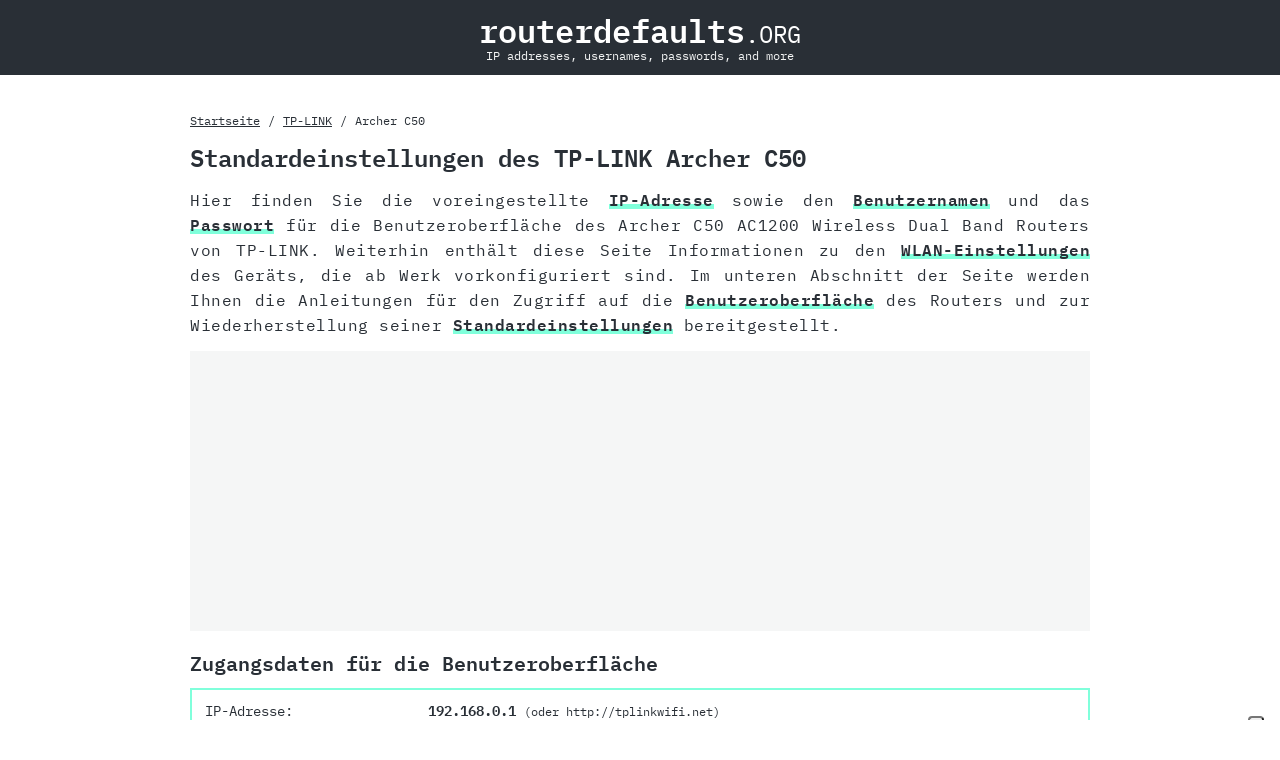

--- FILE ---
content_type: text/html; charset=utf8
request_url: https://www.routerdefaults.org/de/tp-link/archer-c50
body_size: 3191
content:
<!DOCTYPE html>
<html lang="de">
  <head>
    <meta charset="utf-8">
    <script type="text/javascript">
  var _iub = _iub || [];
  _iub.csConfiguration = {"askConsentAtCookiePolicyUpdate":true,"countryDetection":true,"enableFadp":true,"enableLgpd":true,"enableTcf":true,"enableUspr":true,"floatingPreferencesButtonDisplay":"anchored-bottom-right","googleAdditionalConsentMode":true,"lang":"de","lgpdAppliesGlobally":false,"perPurposeConsent":true,"siteId":2136711,"tcfPurposes":{"2":"consent_only","7":"consent_only","8":"consent_only","9":"consent_only","10":"consent_only","11":"consent_only"},"cookiePolicyId":67752258, "callback":{ "onConsentGiven":function() {var _adFrames = document.querySelectorAll('aside');_adFrames.foreach((_adFrame) => _adFrame.setAttribute('data-consent', 'true'));},"onConsentRejected":function() {var _adFrames = document.querySelectorAll('aside');_adFrames.foreach((_adFrame) => _adFrame.setAttribute('data-consent', 'false'));} }, "banner":{ "acceptButtonCaptionColor":"#292f36","acceptButtonColor":"#01ffb7","acceptButtonDisplay":true,"backgroundColor":"#292f36","backgroundOverlay":true,"closeButtonRejects":true,"customizeButtonCaptionColor":"#292f36","customizeButtonColor":"#F5F6F6","customizeButtonDisplay":true,"explicitWithdrawal":true,"listPurposes":true,"position":"float-center","rejectButtonColor":"#F5F6F6","rejectButtonDisplay":true,"showPurposesToggles":true,"textColor":"white" }};
</script><script type="text/javascript" src="//cdn.iubenda.com/cs/tcf/stub-v2.js"></script>
<script type="text/javascript" src="//cdn.iubenda.com/cs/tcf/safe-tcf-v2.js"></script>
<script type="text/javascript" src="//cdn.iubenda.com/cs/gpp/stub.js"></script>
<script type="text/javascript" src="//cdn.iubenda.com/cs/iubenda_cs.js" charset="UTF-8" async></script>
    <title>Standardeinstellungen des TP-LINK Archer C50</title>
    <meta name="viewport" content="width=device-width, initial-scale=1.0">
    <meta name="description" content="IP-Adresse, Passwort und weitere Zugangsdaten, die bei dem Archer C50 AC1200 Wireless Dual Band Router von TP-LINK voreingestellt sind.">
    <link rel="preload" href="/IBMPlexMono-Regular.woff2" as="font" type="font/woff2" crossorigin>
    <link rel="preload" href="/IBMPlexMono-SemiBold.woff2" as="font" type="font/woff2" crossorigin>
    <link rel="stylesheet" href="/style.css">
    <link rel="apple-touch-icon" sizes="180x180" href="/apple-touch-icon.png">
    <link rel="icon" type="image/png" sizes="32x32" href="/favicon-32x32.png">
    <link rel="icon" type="image/png" sizes="16x16" href="/favicon-16x16.png">
    <link rel="manifest" href="/site.webmanifest">
  </head>
  <body>
    <header>
      <a href="/de" title="Startseite"><strong>routerdefaults</strong><small>.ORG</small></a>
      <span>IP addresses, usernames, passwords, and more</span>
    </header>
    <main>
      
<nav>
  <ul>
    <li><a href="/de" title="Startseite">Startseite</a></li>
    <li><a href="/de/tp-link" title="TP-LINK">TP-LINK</a></li>
    <li>Archer C50</li>
  </ul>
</nav>

      <article>
        
<header>
  <h1>Standardeinstellungen des TP-LINK Archer C50</h1>
  <p>Hier finden Sie die voreingestellte <a href="#login_data">IP-Adresse</a> sowie den <a href="#login_data">Benutzernamen</a> und das <a href="#login_data">Passwort</a> für die Benutzeroberfläche des Archer C50 AC1200 Wireless Dual Band Routers von TP-LINK.
      Weiterhin enthält diese Seite Informationen zu den <a href="#wifi_data">WLAN-Einstellungen</a> des Geräts, die ab Werk vorkonfiguriert sind.
      Im unteren Abschnitt der Seite werden Ihnen die Anleitungen für den Zugriff auf die <a href="#access_ui">Benutzeroberfläche</a> des Routers und zur Wiederherstellung seiner <a href="#reset_settings">Standardeinstellungen</a> bereitgestellt.</p>
</header>


<aside data-consent="loading">
  
  <ins
    class="adsbygoogle"
    style="display: block"
    data-ad-client="ca-pub-8055151559063743"
    data-ad-slot="6383430970"
    data-ad-format="auto"
    data-full-width-responsive="true"
  ></ins>
</aside>


<section id="login_data">
  <h2>Zugangsdaten für die Benutzeroberfläche</h2>
  <dl>
    <dt>IP-Adresse:</dt>
    <dd>192.168.0.1 <small>(oder http://tplinkwifi.net)</small></dd>
    <dt>Benutzername:</dt>
    <dd>admin</dd>
    <dt>Passwort:</dt>
    <dd>admin</dd>
  </dl>
</section>

<section id="wifi_data">
  <h2>Vorkonfiguriert WLAN-Einstellungen</h2><dl>
    <dt>SSID:</dt>
    <dd><small>beginnt mit <b>TP-LINK_</b></small></dd>
    <dt>Passwort:</dt>
    <dd><small>auf einem Aufkleber am Gehäuse des Routers</small></dd>
  </dl></section>

<section id="access_ui">
  <h2>Zugriff auf die Benutzeroberfläche</h2>
  <p>
    Ein Zugriff auf die Benutzeroberfläche ist etwa dann notwendig, wenn Sie die Konfiguration des Routers ändern möchten. Bei dem Archer C50 von TP-LINK müssen Sie für den Zugriff die folgenden Schritte nacheinander ausführen:
  </p>
  <ol>
    <li>Router einschalten</li>
    <li>Verbindung zwischen Endgerät und Router per <b>WLAN</b>* oder <b>Netzwerkkabel</b> herstellen</li>
    <li>Browser öffnen</li>
    <li><b>URL</b> oder <b>IP-Adresse</b> in die Adressleiste eingeben und mit der Eingabetaste bestätigen</li>
    <li><b>Benutzername</b> und <b>Passwort</b> in die geöffnete Benutzeroberfläche eingeben und erneut bestätigen</li>
  </ol>
  
    <small>* Stellen Sie sicher, dass das WLAN bei Ihrem Router aktiviert ist.</small>
  </section>


<aside data-consent="loading">
  
  <script
    async
    src="https://pagead2.googlesyndication.com/pagead/js/adsbygoogle.js?client=ca-pub-8055151559063743"
    crossorigin="anonymous"
  ></script>
  <ins
    class="adsbygoogle"
    style="display: block; text-align: center"
    data-ad-layout="in-article"
    data-ad-format="fluid"
    data-ad-client="ca-pub-8055151559063743"
    data-ad-slot="6980766778"
  ></ins>
  <script>
    (adsbygoogle = window.adsbygoogle || []).push({});
  </script>
</aside>

<section id="reset_settings">
  <h2>Standardeinstellungen wiederherstellen</h2>
  <p>
    Die Wiederherstellung der Standardeinstellungen ist unter anderem dann hilfreich, wenn Sie die Zugangsdaten zur Benutzeroberfläche geändert und vergessen haben. Berücksichtigen Sie aber, dass nicht nur Einstellungen wie IP-Adresse, Benutzername oder Passwort sondern sämtliche, von Ihnen vorgenommene Konfigurationen auf die Werkseinstellungen zurückgesetzt werden.
  </p>
    <h3>Hardware-Reset durchführen</h3>
    <p>
      Zum Wiederherstellen der Standardeinstellungen des TP-LINK Archer C50 müssen Sie die folgenden Schritte durchführen:
    </p>
    <ol>
      <li>Router in Betrieb nehmen</li>
      <li>Mindestens <b>5 Sekunden</b> die <b>WPS/Reset-Taste</b> drücken</li>
      <li>Gerät wird automatisch neugestartet</li>
      <li>Router wurde auf die Werkseinstellung zurückgesetzt</li>
    </ol>
  
    <h3>Software-Reset durchführen</h3>
    <p>
      Bei dem TP-LINK Archer C50 können die Werkseinstellungen über die installierte Software wiederhergestellt werden. Melden Sie sich dazu mit Ihren Login-Daten bei der Benutzeroberfläche des Routers an und führen Sie die Schritte durch, die im Benutzerhandbuch beschrieben sind.
    </p>
  <p>
    Nachdem Sie die oben aufgeführten Schritte erfolgreich durchgeführt haben, wurde die Konfiguration des Routers auf die Werkseinstellungen zurückgesetzt. Wenn Sie sich nun bei der Benutzeroberfläche anmelden wollen, müssen Sie hierzu die Standard-Logindaten verwenden.
  </p>
</section>

      </article>
    </main>
    <footer>
      <nav>
        <ul>
          <li><a href="/de" title="Startseite">Startseite</a></li>
          <li><a href="/de/sitemap" title="Sitemap">Sitemap</a></li>
          <li><a href="/de/imprint" title="Impressum">Impressum</a></li>
          <li><a href="/de/privacy" title="Datenschutzerklärung">Datenschutzerklärung</a></li>
          <li><a href="/de/terms" title="Nutzungsbedingungen">Nutzungsbedingungen</a></li>
        </ul>
      </nav>
      <nav>Sprache ändern:
        
<ul>
  <li>
    <a href="/de/tp-link/archer-c50">DE</a>
  </li>
  <li>
    <a href="/tp-link/archer-c50">EN</a>
  </li>
  <li>
    <a href="/es/tp-link/archer-c50">ES</a>
  </li>
</ul>

      </nav>
      <p>&copy; 2013 - 2023 routerdefaults.org</p>
    </footer>
    <script
      async
      class="_iub_cs_activate"
      data-iub-purposes="5"
      src="https://pagead2.googlesyndication.com/pagead/js/adsbygoogle.js"
    ></script>
    <script type="text/plain" class="_iub_cs_activate" data-iub-purposes="5">
      (adsbygoogle = window.adsbygoogle || []).push({});
    </script>
  <script defer src="https://static.cloudflareinsights.com/beacon.min.js/vcd15cbe7772f49c399c6a5babf22c1241717689176015" integrity="sha512-ZpsOmlRQV6y907TI0dKBHq9Md29nnaEIPlkf84rnaERnq6zvWvPUqr2ft8M1aS28oN72PdrCzSjY4U6VaAw1EQ==" data-cf-beacon='{"version":"2024.11.0","token":"938a98cba1914b19bc81f7882dc0cc76","r":1,"server_timing":{"name":{"cfCacheStatus":true,"cfEdge":true,"cfExtPri":true,"cfL4":true,"cfOrigin":true,"cfSpeedBrain":true},"location_startswith":null}}' crossorigin="anonymous"></script>
</body>
</html>

--- FILE ---
content_type: text/html; charset=utf-8
request_url: https://www.google.com/recaptcha/api2/aframe
body_size: 268
content:
<!DOCTYPE HTML><html><head><meta http-equiv="content-type" content="text/html; charset=UTF-8"></head><body><script nonce="dWv-k8jB02SYM3rvfmAS7Q">/** Anti-fraud and anti-abuse applications only. See google.com/recaptcha */ try{var clients={'sodar':'https://pagead2.googlesyndication.com/pagead/sodar?'};window.addEventListener("message",function(a){try{if(a.source===window.parent){var b=JSON.parse(a.data);var c=clients[b['id']];if(c){var d=document.createElement('img');d.src=c+b['params']+'&rc='+(localStorage.getItem("rc::a")?sessionStorage.getItem("rc::b"):"");window.document.body.appendChild(d);sessionStorage.setItem("rc::e",parseInt(sessionStorage.getItem("rc::e")||0)+1);localStorage.setItem("rc::h",'1769901203042');}}}catch(b){}});window.parent.postMessage("_grecaptcha_ready", "*");}catch(b){}</script></body></html>